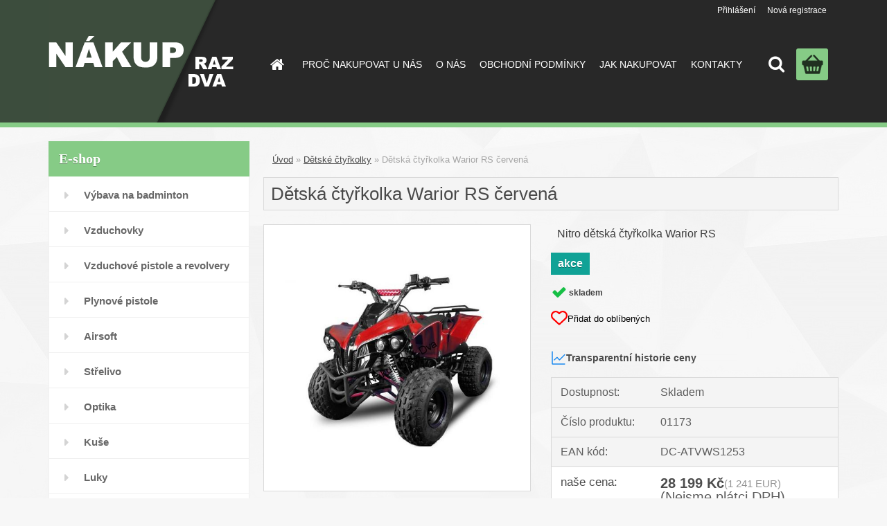

--- FILE ---
content_type: text/html; charset=utf-8
request_url: https://www.google.com/recaptcha/api2/anchor?ar=1&k=6LeBaxclAAAAAGUCrox4_HTbz5Pshbsfb-iigfIW&co=aHR0cHM6Ly93d3cubmFrdXAtcmF6LWR2YS5jejo0NDM.&hl=en&v=PoyoqOPhxBO7pBk68S4YbpHZ&size=normal&anchor-ms=20000&execute-ms=30000&cb=x57tpz6ghz8z
body_size: 49425
content:
<!DOCTYPE HTML><html dir="ltr" lang="en"><head><meta http-equiv="Content-Type" content="text/html; charset=UTF-8">
<meta http-equiv="X-UA-Compatible" content="IE=edge">
<title>reCAPTCHA</title>
<style type="text/css">
/* cyrillic-ext */
@font-face {
  font-family: 'Roboto';
  font-style: normal;
  font-weight: 400;
  font-stretch: 100%;
  src: url(//fonts.gstatic.com/s/roboto/v48/KFO7CnqEu92Fr1ME7kSn66aGLdTylUAMa3GUBHMdazTgWw.woff2) format('woff2');
  unicode-range: U+0460-052F, U+1C80-1C8A, U+20B4, U+2DE0-2DFF, U+A640-A69F, U+FE2E-FE2F;
}
/* cyrillic */
@font-face {
  font-family: 'Roboto';
  font-style: normal;
  font-weight: 400;
  font-stretch: 100%;
  src: url(//fonts.gstatic.com/s/roboto/v48/KFO7CnqEu92Fr1ME7kSn66aGLdTylUAMa3iUBHMdazTgWw.woff2) format('woff2');
  unicode-range: U+0301, U+0400-045F, U+0490-0491, U+04B0-04B1, U+2116;
}
/* greek-ext */
@font-face {
  font-family: 'Roboto';
  font-style: normal;
  font-weight: 400;
  font-stretch: 100%;
  src: url(//fonts.gstatic.com/s/roboto/v48/KFO7CnqEu92Fr1ME7kSn66aGLdTylUAMa3CUBHMdazTgWw.woff2) format('woff2');
  unicode-range: U+1F00-1FFF;
}
/* greek */
@font-face {
  font-family: 'Roboto';
  font-style: normal;
  font-weight: 400;
  font-stretch: 100%;
  src: url(//fonts.gstatic.com/s/roboto/v48/KFO7CnqEu92Fr1ME7kSn66aGLdTylUAMa3-UBHMdazTgWw.woff2) format('woff2');
  unicode-range: U+0370-0377, U+037A-037F, U+0384-038A, U+038C, U+038E-03A1, U+03A3-03FF;
}
/* math */
@font-face {
  font-family: 'Roboto';
  font-style: normal;
  font-weight: 400;
  font-stretch: 100%;
  src: url(//fonts.gstatic.com/s/roboto/v48/KFO7CnqEu92Fr1ME7kSn66aGLdTylUAMawCUBHMdazTgWw.woff2) format('woff2');
  unicode-range: U+0302-0303, U+0305, U+0307-0308, U+0310, U+0312, U+0315, U+031A, U+0326-0327, U+032C, U+032F-0330, U+0332-0333, U+0338, U+033A, U+0346, U+034D, U+0391-03A1, U+03A3-03A9, U+03B1-03C9, U+03D1, U+03D5-03D6, U+03F0-03F1, U+03F4-03F5, U+2016-2017, U+2034-2038, U+203C, U+2040, U+2043, U+2047, U+2050, U+2057, U+205F, U+2070-2071, U+2074-208E, U+2090-209C, U+20D0-20DC, U+20E1, U+20E5-20EF, U+2100-2112, U+2114-2115, U+2117-2121, U+2123-214F, U+2190, U+2192, U+2194-21AE, U+21B0-21E5, U+21F1-21F2, U+21F4-2211, U+2213-2214, U+2216-22FF, U+2308-230B, U+2310, U+2319, U+231C-2321, U+2336-237A, U+237C, U+2395, U+239B-23B7, U+23D0, U+23DC-23E1, U+2474-2475, U+25AF, U+25B3, U+25B7, U+25BD, U+25C1, U+25CA, U+25CC, U+25FB, U+266D-266F, U+27C0-27FF, U+2900-2AFF, U+2B0E-2B11, U+2B30-2B4C, U+2BFE, U+3030, U+FF5B, U+FF5D, U+1D400-1D7FF, U+1EE00-1EEFF;
}
/* symbols */
@font-face {
  font-family: 'Roboto';
  font-style: normal;
  font-weight: 400;
  font-stretch: 100%;
  src: url(//fonts.gstatic.com/s/roboto/v48/KFO7CnqEu92Fr1ME7kSn66aGLdTylUAMaxKUBHMdazTgWw.woff2) format('woff2');
  unicode-range: U+0001-000C, U+000E-001F, U+007F-009F, U+20DD-20E0, U+20E2-20E4, U+2150-218F, U+2190, U+2192, U+2194-2199, U+21AF, U+21E6-21F0, U+21F3, U+2218-2219, U+2299, U+22C4-22C6, U+2300-243F, U+2440-244A, U+2460-24FF, U+25A0-27BF, U+2800-28FF, U+2921-2922, U+2981, U+29BF, U+29EB, U+2B00-2BFF, U+4DC0-4DFF, U+FFF9-FFFB, U+10140-1018E, U+10190-1019C, U+101A0, U+101D0-101FD, U+102E0-102FB, U+10E60-10E7E, U+1D2C0-1D2D3, U+1D2E0-1D37F, U+1F000-1F0FF, U+1F100-1F1AD, U+1F1E6-1F1FF, U+1F30D-1F30F, U+1F315, U+1F31C, U+1F31E, U+1F320-1F32C, U+1F336, U+1F378, U+1F37D, U+1F382, U+1F393-1F39F, U+1F3A7-1F3A8, U+1F3AC-1F3AF, U+1F3C2, U+1F3C4-1F3C6, U+1F3CA-1F3CE, U+1F3D4-1F3E0, U+1F3ED, U+1F3F1-1F3F3, U+1F3F5-1F3F7, U+1F408, U+1F415, U+1F41F, U+1F426, U+1F43F, U+1F441-1F442, U+1F444, U+1F446-1F449, U+1F44C-1F44E, U+1F453, U+1F46A, U+1F47D, U+1F4A3, U+1F4B0, U+1F4B3, U+1F4B9, U+1F4BB, U+1F4BF, U+1F4C8-1F4CB, U+1F4D6, U+1F4DA, U+1F4DF, U+1F4E3-1F4E6, U+1F4EA-1F4ED, U+1F4F7, U+1F4F9-1F4FB, U+1F4FD-1F4FE, U+1F503, U+1F507-1F50B, U+1F50D, U+1F512-1F513, U+1F53E-1F54A, U+1F54F-1F5FA, U+1F610, U+1F650-1F67F, U+1F687, U+1F68D, U+1F691, U+1F694, U+1F698, U+1F6AD, U+1F6B2, U+1F6B9-1F6BA, U+1F6BC, U+1F6C6-1F6CF, U+1F6D3-1F6D7, U+1F6E0-1F6EA, U+1F6F0-1F6F3, U+1F6F7-1F6FC, U+1F700-1F7FF, U+1F800-1F80B, U+1F810-1F847, U+1F850-1F859, U+1F860-1F887, U+1F890-1F8AD, U+1F8B0-1F8BB, U+1F8C0-1F8C1, U+1F900-1F90B, U+1F93B, U+1F946, U+1F984, U+1F996, U+1F9E9, U+1FA00-1FA6F, U+1FA70-1FA7C, U+1FA80-1FA89, U+1FA8F-1FAC6, U+1FACE-1FADC, U+1FADF-1FAE9, U+1FAF0-1FAF8, U+1FB00-1FBFF;
}
/* vietnamese */
@font-face {
  font-family: 'Roboto';
  font-style: normal;
  font-weight: 400;
  font-stretch: 100%;
  src: url(//fonts.gstatic.com/s/roboto/v48/KFO7CnqEu92Fr1ME7kSn66aGLdTylUAMa3OUBHMdazTgWw.woff2) format('woff2');
  unicode-range: U+0102-0103, U+0110-0111, U+0128-0129, U+0168-0169, U+01A0-01A1, U+01AF-01B0, U+0300-0301, U+0303-0304, U+0308-0309, U+0323, U+0329, U+1EA0-1EF9, U+20AB;
}
/* latin-ext */
@font-face {
  font-family: 'Roboto';
  font-style: normal;
  font-weight: 400;
  font-stretch: 100%;
  src: url(//fonts.gstatic.com/s/roboto/v48/KFO7CnqEu92Fr1ME7kSn66aGLdTylUAMa3KUBHMdazTgWw.woff2) format('woff2');
  unicode-range: U+0100-02BA, U+02BD-02C5, U+02C7-02CC, U+02CE-02D7, U+02DD-02FF, U+0304, U+0308, U+0329, U+1D00-1DBF, U+1E00-1E9F, U+1EF2-1EFF, U+2020, U+20A0-20AB, U+20AD-20C0, U+2113, U+2C60-2C7F, U+A720-A7FF;
}
/* latin */
@font-face {
  font-family: 'Roboto';
  font-style: normal;
  font-weight: 400;
  font-stretch: 100%;
  src: url(//fonts.gstatic.com/s/roboto/v48/KFO7CnqEu92Fr1ME7kSn66aGLdTylUAMa3yUBHMdazQ.woff2) format('woff2');
  unicode-range: U+0000-00FF, U+0131, U+0152-0153, U+02BB-02BC, U+02C6, U+02DA, U+02DC, U+0304, U+0308, U+0329, U+2000-206F, U+20AC, U+2122, U+2191, U+2193, U+2212, U+2215, U+FEFF, U+FFFD;
}
/* cyrillic-ext */
@font-face {
  font-family: 'Roboto';
  font-style: normal;
  font-weight: 500;
  font-stretch: 100%;
  src: url(//fonts.gstatic.com/s/roboto/v48/KFO7CnqEu92Fr1ME7kSn66aGLdTylUAMa3GUBHMdazTgWw.woff2) format('woff2');
  unicode-range: U+0460-052F, U+1C80-1C8A, U+20B4, U+2DE0-2DFF, U+A640-A69F, U+FE2E-FE2F;
}
/* cyrillic */
@font-face {
  font-family: 'Roboto';
  font-style: normal;
  font-weight: 500;
  font-stretch: 100%;
  src: url(//fonts.gstatic.com/s/roboto/v48/KFO7CnqEu92Fr1ME7kSn66aGLdTylUAMa3iUBHMdazTgWw.woff2) format('woff2');
  unicode-range: U+0301, U+0400-045F, U+0490-0491, U+04B0-04B1, U+2116;
}
/* greek-ext */
@font-face {
  font-family: 'Roboto';
  font-style: normal;
  font-weight: 500;
  font-stretch: 100%;
  src: url(//fonts.gstatic.com/s/roboto/v48/KFO7CnqEu92Fr1ME7kSn66aGLdTylUAMa3CUBHMdazTgWw.woff2) format('woff2');
  unicode-range: U+1F00-1FFF;
}
/* greek */
@font-face {
  font-family: 'Roboto';
  font-style: normal;
  font-weight: 500;
  font-stretch: 100%;
  src: url(//fonts.gstatic.com/s/roboto/v48/KFO7CnqEu92Fr1ME7kSn66aGLdTylUAMa3-UBHMdazTgWw.woff2) format('woff2');
  unicode-range: U+0370-0377, U+037A-037F, U+0384-038A, U+038C, U+038E-03A1, U+03A3-03FF;
}
/* math */
@font-face {
  font-family: 'Roboto';
  font-style: normal;
  font-weight: 500;
  font-stretch: 100%;
  src: url(//fonts.gstatic.com/s/roboto/v48/KFO7CnqEu92Fr1ME7kSn66aGLdTylUAMawCUBHMdazTgWw.woff2) format('woff2');
  unicode-range: U+0302-0303, U+0305, U+0307-0308, U+0310, U+0312, U+0315, U+031A, U+0326-0327, U+032C, U+032F-0330, U+0332-0333, U+0338, U+033A, U+0346, U+034D, U+0391-03A1, U+03A3-03A9, U+03B1-03C9, U+03D1, U+03D5-03D6, U+03F0-03F1, U+03F4-03F5, U+2016-2017, U+2034-2038, U+203C, U+2040, U+2043, U+2047, U+2050, U+2057, U+205F, U+2070-2071, U+2074-208E, U+2090-209C, U+20D0-20DC, U+20E1, U+20E5-20EF, U+2100-2112, U+2114-2115, U+2117-2121, U+2123-214F, U+2190, U+2192, U+2194-21AE, U+21B0-21E5, U+21F1-21F2, U+21F4-2211, U+2213-2214, U+2216-22FF, U+2308-230B, U+2310, U+2319, U+231C-2321, U+2336-237A, U+237C, U+2395, U+239B-23B7, U+23D0, U+23DC-23E1, U+2474-2475, U+25AF, U+25B3, U+25B7, U+25BD, U+25C1, U+25CA, U+25CC, U+25FB, U+266D-266F, U+27C0-27FF, U+2900-2AFF, U+2B0E-2B11, U+2B30-2B4C, U+2BFE, U+3030, U+FF5B, U+FF5D, U+1D400-1D7FF, U+1EE00-1EEFF;
}
/* symbols */
@font-face {
  font-family: 'Roboto';
  font-style: normal;
  font-weight: 500;
  font-stretch: 100%;
  src: url(//fonts.gstatic.com/s/roboto/v48/KFO7CnqEu92Fr1ME7kSn66aGLdTylUAMaxKUBHMdazTgWw.woff2) format('woff2');
  unicode-range: U+0001-000C, U+000E-001F, U+007F-009F, U+20DD-20E0, U+20E2-20E4, U+2150-218F, U+2190, U+2192, U+2194-2199, U+21AF, U+21E6-21F0, U+21F3, U+2218-2219, U+2299, U+22C4-22C6, U+2300-243F, U+2440-244A, U+2460-24FF, U+25A0-27BF, U+2800-28FF, U+2921-2922, U+2981, U+29BF, U+29EB, U+2B00-2BFF, U+4DC0-4DFF, U+FFF9-FFFB, U+10140-1018E, U+10190-1019C, U+101A0, U+101D0-101FD, U+102E0-102FB, U+10E60-10E7E, U+1D2C0-1D2D3, U+1D2E0-1D37F, U+1F000-1F0FF, U+1F100-1F1AD, U+1F1E6-1F1FF, U+1F30D-1F30F, U+1F315, U+1F31C, U+1F31E, U+1F320-1F32C, U+1F336, U+1F378, U+1F37D, U+1F382, U+1F393-1F39F, U+1F3A7-1F3A8, U+1F3AC-1F3AF, U+1F3C2, U+1F3C4-1F3C6, U+1F3CA-1F3CE, U+1F3D4-1F3E0, U+1F3ED, U+1F3F1-1F3F3, U+1F3F5-1F3F7, U+1F408, U+1F415, U+1F41F, U+1F426, U+1F43F, U+1F441-1F442, U+1F444, U+1F446-1F449, U+1F44C-1F44E, U+1F453, U+1F46A, U+1F47D, U+1F4A3, U+1F4B0, U+1F4B3, U+1F4B9, U+1F4BB, U+1F4BF, U+1F4C8-1F4CB, U+1F4D6, U+1F4DA, U+1F4DF, U+1F4E3-1F4E6, U+1F4EA-1F4ED, U+1F4F7, U+1F4F9-1F4FB, U+1F4FD-1F4FE, U+1F503, U+1F507-1F50B, U+1F50D, U+1F512-1F513, U+1F53E-1F54A, U+1F54F-1F5FA, U+1F610, U+1F650-1F67F, U+1F687, U+1F68D, U+1F691, U+1F694, U+1F698, U+1F6AD, U+1F6B2, U+1F6B9-1F6BA, U+1F6BC, U+1F6C6-1F6CF, U+1F6D3-1F6D7, U+1F6E0-1F6EA, U+1F6F0-1F6F3, U+1F6F7-1F6FC, U+1F700-1F7FF, U+1F800-1F80B, U+1F810-1F847, U+1F850-1F859, U+1F860-1F887, U+1F890-1F8AD, U+1F8B0-1F8BB, U+1F8C0-1F8C1, U+1F900-1F90B, U+1F93B, U+1F946, U+1F984, U+1F996, U+1F9E9, U+1FA00-1FA6F, U+1FA70-1FA7C, U+1FA80-1FA89, U+1FA8F-1FAC6, U+1FACE-1FADC, U+1FADF-1FAE9, U+1FAF0-1FAF8, U+1FB00-1FBFF;
}
/* vietnamese */
@font-face {
  font-family: 'Roboto';
  font-style: normal;
  font-weight: 500;
  font-stretch: 100%;
  src: url(//fonts.gstatic.com/s/roboto/v48/KFO7CnqEu92Fr1ME7kSn66aGLdTylUAMa3OUBHMdazTgWw.woff2) format('woff2');
  unicode-range: U+0102-0103, U+0110-0111, U+0128-0129, U+0168-0169, U+01A0-01A1, U+01AF-01B0, U+0300-0301, U+0303-0304, U+0308-0309, U+0323, U+0329, U+1EA0-1EF9, U+20AB;
}
/* latin-ext */
@font-face {
  font-family: 'Roboto';
  font-style: normal;
  font-weight: 500;
  font-stretch: 100%;
  src: url(//fonts.gstatic.com/s/roboto/v48/KFO7CnqEu92Fr1ME7kSn66aGLdTylUAMa3KUBHMdazTgWw.woff2) format('woff2');
  unicode-range: U+0100-02BA, U+02BD-02C5, U+02C7-02CC, U+02CE-02D7, U+02DD-02FF, U+0304, U+0308, U+0329, U+1D00-1DBF, U+1E00-1E9F, U+1EF2-1EFF, U+2020, U+20A0-20AB, U+20AD-20C0, U+2113, U+2C60-2C7F, U+A720-A7FF;
}
/* latin */
@font-face {
  font-family: 'Roboto';
  font-style: normal;
  font-weight: 500;
  font-stretch: 100%;
  src: url(//fonts.gstatic.com/s/roboto/v48/KFO7CnqEu92Fr1ME7kSn66aGLdTylUAMa3yUBHMdazQ.woff2) format('woff2');
  unicode-range: U+0000-00FF, U+0131, U+0152-0153, U+02BB-02BC, U+02C6, U+02DA, U+02DC, U+0304, U+0308, U+0329, U+2000-206F, U+20AC, U+2122, U+2191, U+2193, U+2212, U+2215, U+FEFF, U+FFFD;
}
/* cyrillic-ext */
@font-face {
  font-family: 'Roboto';
  font-style: normal;
  font-weight: 900;
  font-stretch: 100%;
  src: url(//fonts.gstatic.com/s/roboto/v48/KFO7CnqEu92Fr1ME7kSn66aGLdTylUAMa3GUBHMdazTgWw.woff2) format('woff2');
  unicode-range: U+0460-052F, U+1C80-1C8A, U+20B4, U+2DE0-2DFF, U+A640-A69F, U+FE2E-FE2F;
}
/* cyrillic */
@font-face {
  font-family: 'Roboto';
  font-style: normal;
  font-weight: 900;
  font-stretch: 100%;
  src: url(//fonts.gstatic.com/s/roboto/v48/KFO7CnqEu92Fr1ME7kSn66aGLdTylUAMa3iUBHMdazTgWw.woff2) format('woff2');
  unicode-range: U+0301, U+0400-045F, U+0490-0491, U+04B0-04B1, U+2116;
}
/* greek-ext */
@font-face {
  font-family: 'Roboto';
  font-style: normal;
  font-weight: 900;
  font-stretch: 100%;
  src: url(//fonts.gstatic.com/s/roboto/v48/KFO7CnqEu92Fr1ME7kSn66aGLdTylUAMa3CUBHMdazTgWw.woff2) format('woff2');
  unicode-range: U+1F00-1FFF;
}
/* greek */
@font-face {
  font-family: 'Roboto';
  font-style: normal;
  font-weight: 900;
  font-stretch: 100%;
  src: url(//fonts.gstatic.com/s/roboto/v48/KFO7CnqEu92Fr1ME7kSn66aGLdTylUAMa3-UBHMdazTgWw.woff2) format('woff2');
  unicode-range: U+0370-0377, U+037A-037F, U+0384-038A, U+038C, U+038E-03A1, U+03A3-03FF;
}
/* math */
@font-face {
  font-family: 'Roboto';
  font-style: normal;
  font-weight: 900;
  font-stretch: 100%;
  src: url(//fonts.gstatic.com/s/roboto/v48/KFO7CnqEu92Fr1ME7kSn66aGLdTylUAMawCUBHMdazTgWw.woff2) format('woff2');
  unicode-range: U+0302-0303, U+0305, U+0307-0308, U+0310, U+0312, U+0315, U+031A, U+0326-0327, U+032C, U+032F-0330, U+0332-0333, U+0338, U+033A, U+0346, U+034D, U+0391-03A1, U+03A3-03A9, U+03B1-03C9, U+03D1, U+03D5-03D6, U+03F0-03F1, U+03F4-03F5, U+2016-2017, U+2034-2038, U+203C, U+2040, U+2043, U+2047, U+2050, U+2057, U+205F, U+2070-2071, U+2074-208E, U+2090-209C, U+20D0-20DC, U+20E1, U+20E5-20EF, U+2100-2112, U+2114-2115, U+2117-2121, U+2123-214F, U+2190, U+2192, U+2194-21AE, U+21B0-21E5, U+21F1-21F2, U+21F4-2211, U+2213-2214, U+2216-22FF, U+2308-230B, U+2310, U+2319, U+231C-2321, U+2336-237A, U+237C, U+2395, U+239B-23B7, U+23D0, U+23DC-23E1, U+2474-2475, U+25AF, U+25B3, U+25B7, U+25BD, U+25C1, U+25CA, U+25CC, U+25FB, U+266D-266F, U+27C0-27FF, U+2900-2AFF, U+2B0E-2B11, U+2B30-2B4C, U+2BFE, U+3030, U+FF5B, U+FF5D, U+1D400-1D7FF, U+1EE00-1EEFF;
}
/* symbols */
@font-face {
  font-family: 'Roboto';
  font-style: normal;
  font-weight: 900;
  font-stretch: 100%;
  src: url(//fonts.gstatic.com/s/roboto/v48/KFO7CnqEu92Fr1ME7kSn66aGLdTylUAMaxKUBHMdazTgWw.woff2) format('woff2');
  unicode-range: U+0001-000C, U+000E-001F, U+007F-009F, U+20DD-20E0, U+20E2-20E4, U+2150-218F, U+2190, U+2192, U+2194-2199, U+21AF, U+21E6-21F0, U+21F3, U+2218-2219, U+2299, U+22C4-22C6, U+2300-243F, U+2440-244A, U+2460-24FF, U+25A0-27BF, U+2800-28FF, U+2921-2922, U+2981, U+29BF, U+29EB, U+2B00-2BFF, U+4DC0-4DFF, U+FFF9-FFFB, U+10140-1018E, U+10190-1019C, U+101A0, U+101D0-101FD, U+102E0-102FB, U+10E60-10E7E, U+1D2C0-1D2D3, U+1D2E0-1D37F, U+1F000-1F0FF, U+1F100-1F1AD, U+1F1E6-1F1FF, U+1F30D-1F30F, U+1F315, U+1F31C, U+1F31E, U+1F320-1F32C, U+1F336, U+1F378, U+1F37D, U+1F382, U+1F393-1F39F, U+1F3A7-1F3A8, U+1F3AC-1F3AF, U+1F3C2, U+1F3C4-1F3C6, U+1F3CA-1F3CE, U+1F3D4-1F3E0, U+1F3ED, U+1F3F1-1F3F3, U+1F3F5-1F3F7, U+1F408, U+1F415, U+1F41F, U+1F426, U+1F43F, U+1F441-1F442, U+1F444, U+1F446-1F449, U+1F44C-1F44E, U+1F453, U+1F46A, U+1F47D, U+1F4A3, U+1F4B0, U+1F4B3, U+1F4B9, U+1F4BB, U+1F4BF, U+1F4C8-1F4CB, U+1F4D6, U+1F4DA, U+1F4DF, U+1F4E3-1F4E6, U+1F4EA-1F4ED, U+1F4F7, U+1F4F9-1F4FB, U+1F4FD-1F4FE, U+1F503, U+1F507-1F50B, U+1F50D, U+1F512-1F513, U+1F53E-1F54A, U+1F54F-1F5FA, U+1F610, U+1F650-1F67F, U+1F687, U+1F68D, U+1F691, U+1F694, U+1F698, U+1F6AD, U+1F6B2, U+1F6B9-1F6BA, U+1F6BC, U+1F6C6-1F6CF, U+1F6D3-1F6D7, U+1F6E0-1F6EA, U+1F6F0-1F6F3, U+1F6F7-1F6FC, U+1F700-1F7FF, U+1F800-1F80B, U+1F810-1F847, U+1F850-1F859, U+1F860-1F887, U+1F890-1F8AD, U+1F8B0-1F8BB, U+1F8C0-1F8C1, U+1F900-1F90B, U+1F93B, U+1F946, U+1F984, U+1F996, U+1F9E9, U+1FA00-1FA6F, U+1FA70-1FA7C, U+1FA80-1FA89, U+1FA8F-1FAC6, U+1FACE-1FADC, U+1FADF-1FAE9, U+1FAF0-1FAF8, U+1FB00-1FBFF;
}
/* vietnamese */
@font-face {
  font-family: 'Roboto';
  font-style: normal;
  font-weight: 900;
  font-stretch: 100%;
  src: url(//fonts.gstatic.com/s/roboto/v48/KFO7CnqEu92Fr1ME7kSn66aGLdTylUAMa3OUBHMdazTgWw.woff2) format('woff2');
  unicode-range: U+0102-0103, U+0110-0111, U+0128-0129, U+0168-0169, U+01A0-01A1, U+01AF-01B0, U+0300-0301, U+0303-0304, U+0308-0309, U+0323, U+0329, U+1EA0-1EF9, U+20AB;
}
/* latin-ext */
@font-face {
  font-family: 'Roboto';
  font-style: normal;
  font-weight: 900;
  font-stretch: 100%;
  src: url(//fonts.gstatic.com/s/roboto/v48/KFO7CnqEu92Fr1ME7kSn66aGLdTylUAMa3KUBHMdazTgWw.woff2) format('woff2');
  unicode-range: U+0100-02BA, U+02BD-02C5, U+02C7-02CC, U+02CE-02D7, U+02DD-02FF, U+0304, U+0308, U+0329, U+1D00-1DBF, U+1E00-1E9F, U+1EF2-1EFF, U+2020, U+20A0-20AB, U+20AD-20C0, U+2113, U+2C60-2C7F, U+A720-A7FF;
}
/* latin */
@font-face {
  font-family: 'Roboto';
  font-style: normal;
  font-weight: 900;
  font-stretch: 100%;
  src: url(//fonts.gstatic.com/s/roboto/v48/KFO7CnqEu92Fr1ME7kSn66aGLdTylUAMa3yUBHMdazQ.woff2) format('woff2');
  unicode-range: U+0000-00FF, U+0131, U+0152-0153, U+02BB-02BC, U+02C6, U+02DA, U+02DC, U+0304, U+0308, U+0329, U+2000-206F, U+20AC, U+2122, U+2191, U+2193, U+2212, U+2215, U+FEFF, U+FFFD;
}

</style>
<link rel="stylesheet" type="text/css" href="https://www.gstatic.com/recaptcha/releases/PoyoqOPhxBO7pBk68S4YbpHZ/styles__ltr.css">
<script nonce="zJ406V6J5WnhdbySgXngNA" type="text/javascript">window['__recaptcha_api'] = 'https://www.google.com/recaptcha/api2/';</script>
<script type="text/javascript" src="https://www.gstatic.com/recaptcha/releases/PoyoqOPhxBO7pBk68S4YbpHZ/recaptcha__en.js" nonce="zJ406V6J5WnhdbySgXngNA">
      
    </script></head>
<body><div id="rc-anchor-alert" class="rc-anchor-alert"></div>
<input type="hidden" id="recaptcha-token" value="[base64]">
<script type="text/javascript" nonce="zJ406V6J5WnhdbySgXngNA">
      recaptcha.anchor.Main.init("[\x22ainput\x22,[\x22bgdata\x22,\x22\x22,\[base64]/[base64]/[base64]/[base64]/[base64]/[base64]/KGcoTywyNTMsTy5PKSxVRyhPLEMpKTpnKE8sMjUzLEMpLE8pKSxsKSksTykpfSxieT1mdW5jdGlvbihDLE8sdSxsKXtmb3IobD0odT1SKEMpLDApO08+MDtPLS0pbD1sPDw4fFooQyk7ZyhDLHUsbCl9LFVHPWZ1bmN0aW9uKEMsTyl7Qy5pLmxlbmd0aD4xMDQ/[base64]/[base64]/[base64]/[base64]/[base64]/[base64]/[base64]\\u003d\x22,\[base64]\\u003d\\u003d\x22,\x22wpPCkcODw59iKDJjwojDv8KEeQRLeWHDrcOcwo7DgzZvLcK/wpPDt8O4wrjCocKuLwjDikzDrsOTNcOiw7hsTUs6YSTDpVpxwo/Dv2pwQcOXwozCicOcajsRwpMmwp/DtSjDjHcJwqkXXsOIEzthw4DDrWTCjRNmbXjCkxl/[base64]/CkF/[base64]/[base64]/[base64]/CqDwSwrcEGsO1wqPCoMKHw6/Dpx/Dpn87DcO5OQRyw7/Dm8KHM8Opw65Pw5BRwoTDrH7DhsOxJcO/EkhSwqcdw7M/f0cqwqxTw5PCtCIZw75yR8OKwrPDo8OZwrV1UcOFdy9nwrkHYcOIw4PDpQrDnWIgMhpfwrUNwp7Dn8KJw6TDhcK0w7jDscKjdMOxwozCr1AzEMOKecOlwo9Ew77DlMO+VH7Dh8OEGjLCnMOLeMO1Vgt/[base64]/Dv8Oww5FzwrR9MgBlE8OhAXLDgSXCmcKfUMOoLsK8w6XDm8O7JsOKw5JaNsOVFEXDshA1w4wEWcOnWcKIREkCwro3OMKxGTTDjcKKHh/DnsKmFsOgVG7CmVR+ARTCgBrCpGNFL8OgZlRYwoDDsy3Cj8K4wrYkw4c+wpfDusO0wptHYjPDuMOUwovDg3HClcKmc8KHw5bDkEzClErDv8Otw5HDlRp/B8OiAAXCohfDlsOYw4fCmzoSdg7CqGfDqcOrKsKVw7rCuArCsXHCviRqw5XCjcKef0DCoxUQTR3DosOnfsKWJFzDiwTDvsKHdcK/HsO3w7LDvnc5w6TDkMKbKS8Cw6bDtCTDqEt6wo1xwoDDkkNSESDCiDjCuAIcF1DDvifDt3jCmgPDsQ0lOQhpPmzDry0+CFwAw7Vge8OncXM/bWjDn2VTwpF7U8OadcOSYlpfQcO7wrbCt05gUsKXesOoQ8Onw48Cw453w5vCk34pwrlrwqHDrQnCmsOgMH7CtTMVw7LCjsO/w7dhw4xXw4JIOsK+wp1tw7jDqUrDsWoVSjNXw6nCqMKKaMOQYsO5dcO+w5PCgUnChk3Cq8KSelguUHnDqWdKGsKVXQByD8KvB8KMQW8/MiAoaMKhw5kIw49Sw6XDq8KPEsOswrElw67Dr2F6w71tccKywowqTVkfw70TV8Osw7B1LMKpwpDDlcOzw5Eqwo0Lw5RUcWg+NsO/wpYUNsKowqTDi8Kvw510JsKqJxQMwowlYcK6w7bDqnMOwp/Dtj47woAAwrnDrcO0wqLCnsKJw77Dg3NtwqrCrBoJKj3CvsKMw5UWKm9MDFHCswnCmnxfwoknwqHDnUEyw4TDsz/[base64]/BsKhecKHwqgDBjRFIgjCjcKUCsO3GcK2McKEwqvDmQbCriHDkUxyNVF+PMOsWW/CjybDiF7Ds8OEJcO6EMKowqFNC17DosKmw4DDjMKoPsKdwoZ6w4nCgEbCnCYHci94wojDj8KGw6vCgMKFw7EawoZXTsKRMnvDpMOqw4k0wrfCiTbCh1wZw6DDn3JdXcK+w7zCpH1mwrEqFsKnw79WDi1YPDdNfsO+TSAwSsOZwrsNQl8/w4ZIwo7CoMK+RMOYw6XDhTrCgcK3PMKgwqUVScKBw6JAwpkDUcOJZsOVZWXCuyzDumHCncKZSMOpwqhUVMKkw7EUCcK+OcOgHSTDkMOhLD/CgxzDgsKfQjDCvSBowrJawoLCn8OxBifDvcOGw6dww6XCk13DkDrCp8KGBBAwacKnMcKowo/DrMKnZMOGTBdSBCUywqzCgmzCg8OHwrjCtMOxC8KmKxPDkTdxwr/Cp8Ovwq/DgMKyPRDChFUZwonCq8K/w4VTY3vCvBMyw6BWwr/DtzpLJMObTj/[base64]/DuDLCiXHCjcKaw4pSwr7CjUPDm8ODw5cQcsKQW2nChMKww55Ef8KbO8KnwrAaw68nAcKdwqNBw6QqDDvChTwewod0ZjXCmwlqOwXCi0jCnUsswq4Ew43DrlxBWcOSXcK+FzzCu8OqwqTDnGV+wovDtsObA8OydMKsU3MvwoHDu8KLMsK/w6kFwqcQwr7DsDbCoU8jelgyUMOIw4ASLsOwwqzCisKCw4sXRTRrwpDDuBnDl8OmQFxUAE3CoBbDrDs/bXxdw7rDkUd1UsKmesK5ACHCrcONwqnDqR/DkMKZLgzDrMO/wqUgw5YBPQZTU3fDucO2G8KCRmdIG8Ocw6RLw43CoiLDh3k6wpDCo8OXH8OJFljClC9vw5NhwrLDm8KsUUTCpHBiBMOCwovDhcObQMO7w6vCjX/DljoTf8KLQSFeGcK6LsK6wpwrw4IywpHCssK6w73ChlwEw4TCunRFUsOewogTIcKAOWQDQcOkw57DpMKuw7nCqH/CuMKew5fDvVLDj0PDtznDs8K7P0fDh2/CjDfDnDZNwpFswqNGwrrDqj0pw7bCgVEMw73DnT/DkFDCpALCp8OBw4o5wrvDn8KzM0/CkDDCm0RCLnXCu8OGwrLCksOuRsKyw7Y3wr3DlDAww5fCh3hCP8K5w7nCgcK4OMKywpwtwqjDqcK7X8KIwrPCpRLCnsORMSUeCg54wp7CqxzDkcKzwr91wp/Ct8KbwrjCtcKUw4AxGR0/wpZVwrt9HCRQQMKvCGfCkw1OV8OcwqcRw6lVwoDCsQHCscK4HQHDn8KQwp1hw6guDMOUwqPConRdEsKQwopjRHzCkiRdw63Dm2TDosKrCcOUCsKpP8Oqw7Uhwo/CncOKJcOMwq3CqcOPclVnwpwewo/[base64]/Dix8mwrB2SMO/w5bDmMOdw5LCkAJBTyAVKTpdMTdPw47CmH0BJcKSw7czw5jDnDFFUcOlKcKUbMKYwq7Dk8OeWm9qYQbDmDgaN8OVWFzCiTg6w6zDqMOYTMKVw7zDqGPCoMKcwoF3woRXZcKMw57Dk8Olw6J0w7fDosKDwoHDvgfCnB7ClnTCjcK5w73DkD/Cq8OEwp7DisOPGBkow5QgwqZJMcOQcynDiMKuZQ7DlcOHNirCvzXDoMKZKsOPSn4pwrjCmkppw7Ytwpk0wojCszDDsMK1DcKHw6khRBo7McOJfcKHC0bCjnRlw4MUZHtHw5TClcKmeFTCsHDDpMKtXkLDksOLRC1GJsKaw5XCojp4w5bDnMKdw5/Ct0oweMOoeRsgVxsLw5Y/aX57cMKow6dmbXJtfHrChsK6w4/[base64]/CmcOiVMOQwoYZCcKcwpEyOhXClmnDvsKiw49KfMKWwrQtK1ACw7kBFMKFE8Orw6oMRsK1MjRTwrzCicKDwpxWw4/[base64]/BcKqw5kedsOyCjgVNBZWNBTCqk5jIMKyPcOEwrYBBmYSwr8ewqHCv2V0LcOMVcKiYmzDnQFxIcOUwpHCuMOxbMOKw5Rlwr/DnAkJf3c/C8OIE1HCo8Opw6pZZMOlwr03V1o9w43CpsOhw7jDssKII8KKw4MpSsKVwqPDgw3CkMKOCMKuw70sw6nDjisdaATCqcKDEm5POMOVDhFQHzbDjg/[base64]/w6obbMKNw68BOSLDksOzBMO6wosTw5gTw4XDssK3aQlALkbDsGUewp7Dvykvw7LDncOZH8K+BhrCqMOKR1/DqjURcV7Cl8KQw7YqbcOUwoURw4FAwrF1w4TDrMK+fsOIwpsgw6MmbsOlIsKOw4bDjMKrXmhQwovCoV8xLVR3V8KgTjR7wqHDgF/CngY+b8KNZ8KdaxHCkVfDu8Ozw4/DhsOLw7M9PnfDixlewrhlUTcpAMKNeGNLF0/CsDZgW2FlSnJBUlIIEy3DtQApYcKrw7x2w7rCpsOXLMOaw6U7w4RYcGTCssOlwoBkOVPCpRZHwrHDqsKdL8OSwo4kKMKLw4rDjcO8w5PCghvClsKYwpt2UAvCn8KOLsKeXMKRcAtWZSRNHj/Cr8Kfw6/[base64]/[base64]/Cj8KJwo54wod/w4DDp8K0GMKQYwbDr8OFw6p/MsOABXloPsK0GT40AxNiKMKZcWLCoxDChzREKVnCoUYPwqtewqAnwonCusK3wqPDvMKieMKLbXTDqU/CrwQAesOHYcKDanIIw4LDtQRgUcKqwo9Pwrwgwq5pwpAewqTDpcO7UcOySMKjQ2ddwoRrw59zw5jDmHoCBX7CqW9nJRFJw7s7aU8TwolnYl7Dm8KrKCk4Omc2w7bCux1TXcKkw40qw4fCrMO+MVJqwovDuGdow6cSQVPClmI3KMONw7hqw6PCrsOiCMO/DwHDt3FWwpvCmcKpS2Nxw63CiUAJw6fCjnbDocKPw5EfAcOSwqt8bsKxKj3Ds25IwrVlw5MtwoPCtAfDg8K1CXXDiw3DhgfDuBnCqWhhwpE8cn3Cp1nChlo5KcKNw4vDi8KCAzPDlUp7w6PDkMOmwrUAKHLDr8KzGcKlCsOXwoZ8MB7CscKtRDjDhsKAAklvVcOxw7/CohnCvcK1w7/ConjCtiIIw7PDssK0UMOHw6XChsOwwqrCo1nDrVENEcOsSnzCrEzCimUPIcKJJTYAw7toHzRIAMKFwojCusOkIcK1w4jDu2cawrc5wr3CrRTDr8OqwpViwq/Di0/[base64]/Q8K1w5RKNMO5EsKDAR5hw7DDicKnwq0dB2TCg0zDvMK3CGJaTMKfPyPCrUPCv1xwFR80w4HCqMK4wrXDg0XDtMOnwqI0IcKjw4nCj1/[base64]/CgMOQdlZqKcK7w5sGXFkZw40Rw7HDikVwKMKOwop9woRrbMOrSsOVwqXDksKgbSHCtz3ChHPDmsOjK8Kbwp8dCwXCrxvDvcO0wpjCr8K/w6HCsG3Ct8OPwoPDicO+wqfCtMOmQcKOf1E+EzPCs8Otwp/DshgSZxNEO8O0IwMjw6vDmSbDusOtwqvDrcKjw57DsR3DryMqw7nCgzbDh0Y/w4TCgcKHUcK7w7fDu8OIw607wqV8wozClWoGw6sMw5Z3VcKywqTDp8OMGcKxwrbCpwfCo8K9wrnCrcKdVFTChsOtw4cYw5hlwrUJw6Ibw5jDjQnCg8Kiw6TDqsKmw6bDtcKdw7J1wonDrDvDilJAwozDpwXDn8OKCCNpUC/DkFPCoG4uCmhfw6TCtcKLwoXDlsKDM8ONLD0sw5ZVw7diw5TDg8Ktw7NSRsO9TFgnLsKgw6oxw4h8UzsywqwrcMOlwoMewq7DqMOxw5wfwr/[base64]/CksOnwqvCu8OvLUbDiMK8wrBCwpx5wqZOwoU7R8K1NcOuw7Q7w6QwGwXCr0/[base64]/DkhrDtkMRwrVVwqw8w6ldwpbCrCrChg3DvlNEw787wrsSw7XDo8OPw7HCvMO/HQvDnsOwRWlfw6BIw4dIwo9Xw5g6NW9ow6PDp8Onw5jCucKawrRYcnZSwo9gfVbDocOnwqHCscKxw7wGw4tJIFhWVC5yZQJQw45Wwo/CtsKswo/CjiTDv8Kaw4HDlVxNw41Aw6NQw4nCiw7CnMKvw4LCmcKzw5LDuzlmfsKCT8OGw4dtZ8OkwpnCkcOyZcOqcMKsw7nCmkN8w6JUw6TDmMKYMMOeF2LCh8OqwpJOwqzDu8O/[base64]/wpk2TW3Dgxx+Q1PCscKuwqEDwpAkLsOiL8KLw5TCr8KfBl/ChcOVVsO+Rm08K8OJZQh9BcO6w4Yxw4HDojrDugLDoyNpNEMoRcKLwq7DjMK7Y1bDi8KsPcO5OsOxwqTDn0gobh1Bwp/DnsKCwqJMw7bDsEnCjxLDonVAwqnCqU/[base64]/ClcKDwpJZwqYKPsO9wotXw4HCmMOww5VywrDDrMKTw73DqHXDnA80wqfDiCjDrR4WTXxDIWsZwrE/QcK+wpFxw6FPwrzDixDDj1dpHyVCw5/[base64]/AsOOwrvCmcO5wpgpw5EOwp0qwpZZw79+B8KnW8KtJ8OvQsKvw5I1HMOQDsOVwr7DhHbCksOQPXfCrsOuwoU9wohlZ2V5fwzDpkpjwoLCi8OMVhkNwoHCnwvDniEPfsKpZVlpSCIdKcKEc1Z6EsOwAsO4ZmnDr8OdNH/Du8KXwr5IelfCl8KswrDDk2XDq3nDtlh1w6XCrMKGB8OofMKoWG3Dq8OtYMOlw7LCogXDujobwo/CoMOPw5rCmnbDgTbDmcOEDMKbGkxeCsKfw5PDusKYwrAfw73Di8KhU8O8w7ZtwqIYUCDDk8KOwogxVyZqwpxfPB/[base64]/w5bCjMKXBcOBXsOaYMKXwo/[base64]/b8O8aR/Ch2DCim/CugTCuAvCswRrbsOfb8O+w4EtKRYyPMKRwrDCkzpxAMKDwqF0WsOoEsOawo0PwoAgwqQ2w7bDqU7ClcOYWcKKNMOYECXDuMKJwrVLRkLDsWlCw69Ww4zCrE8YwrEiZ3QdZnnDjRQrM8KML8KNw5V6VcO9w47CkMOdwpx3MxTDusKQw7/[base64]/DvcKHPjcaUsOkNHtOf8ODeTXDtMKTw5/CrXZOMzdaw77Cg8OLw6xKwqvDuHjChARGw7TCiydAwqgIZicJMkDCgcKbw4HCqsKWw5YgB3bCqw54wqxCA8KgVsK9wpTCsAoAciDCjX/Dt3ZKw6Ayw6fDlSp5b1V+O8KXw7Rnw49gwrcRw7rDvxzCsAvCgcKkwqbDlgsNc8KTwpDDshwid8Otw73DrsKNw63CslvCpGV2fcOJLMO0EMKlw5nCjMKCKiN6woHDkcO6VjpwLsObPTjCkFsIwp8BVFB3bcOSZlnDrkTCkcOrO8KBUQ7CkwITcMKWWsOfwo/CgANOIsOEwpTCrsO5w4rDqhwEw5lcdcKLw5Y3Dk/DhT9rQ3Jpw4ggwqA7QcKJLxdFMMOpVUTCknQdWsKAw7V0w7vCsMOmasKhw4bDpcKRwrEQIDPCj8K8wq/[base64]/wrXCjsKCTB5EXsOsNcOhw4XDi0Rlw7cdw6jDrGfDhmk2X8K1w7JiwockAUjDscOnXlvDo3lRZcKzI33DqkzChHrDmi59O8KYMMKsw7TDpMKfw6PDi8KGfcKowrXCunjDl1nDqSpGwrx6w4ZVwrB4BcKkw77DnsOTI8KzwqLCiAzDgMKrNMOnworCvsO/w7zCgMKbw4x4wrsGw6ZjYwTCnSTDmlkXc8OWT8KMacKGwrrDnABEwq1keCfDkhw7w5A2NijDvsKxwqjCvsKWwr/DnS1nwrrCt8O1XsKTw4pCw7RsEsKbw64sIsKhwo7Dj2LCv8Ksw6fCpFY8BcKBwqVhYgbDksK1UXLDjMOrAENUcDjDkH7CsUpzwqQEdsKMYMOAw73CpMK/D1PDscOmwo3DnMOjw4B/wqIGSsKbw4nCkcKdw5zChWjCg8KGeCBXYy7DhcOnw6B/[base64]/QxrCsm/CpklTwowkJcK2aMOcwoROcWQeSsOBwpl/[base64]/DpxZ/wprCtcOkKcORcsKTNz3DvlbCu8OLL8O/wr5cw5XCscKZwqDDuzc9MsKIIGrCnmjCs3LCmUzDjmgjwrU3BMK2w57DqcKBwqBURGzCoHVob0DDh8OKIMKcdB9Bw4kHY8O1KMOLwpjCjMKqDgHCn8O7wpLDkgk8wrfCn8O+AcOEQ8OCBDXCrcOzdcOVVAsaw4ADwrTClMOzecOBJcOjwrDCoT3CjXQEw7/DuTnDtDk4wqnCpxVQw79nXm8/w6UZw6l9A1vDlzXCocK6w4rCkDXCtcKoH8O1HwhNK8KOM8O8wojDqnHCicOvZcKwLxzDgMOmwrnDo8KmBC/DlcO6JsKAwoRZwrTDmcOQwoTCvcOkUSvDklnCisO1w4Exw4LDrcK0HApWF1lgw6rCumJvdCXCmkY0wo3CsMKbwqgfT8O2w5B7w4pdwodEai/Ck8KZwoZ0dsKNwrwtQ8KXwq9gwojDlx9nJsObwqDCicOTw7xfwrHDoQDDl3gDDz05XG7DpcKkw5Ngak0fwqrDscKZw7PCu1jCh8O4VWYxwq/Dv1ASG8K+wpHDqMOAecOWDMOaworDm2lDO1nDqQHDi8Oxwr7DjlfCvMKeIR/CksKjwo0sVVjDjlrDlz/CpzDCqSR3w43DqUwGdSk4FcOsWD0OewvCmsKKZ1YyXMONOMK7wr4Ow45hT8KJSkg2wrXCkcK8KQzDm8K3NsKWw4J/wr0+UHxZwoTClhDDoBdIw61fw44TBsOxwr9kRTXDmsK7OEkvwoPDpsOYw6PDlsOhw7fDv0XChk/[base64]/[base64]/Dlh0JLcOTwrxsw53CncO+wp/Cnko1NsOKWMONclRfFcOHw643wpzCqR12wpIQwo5JwrLCnAZbCUxqTMKvwrzCqD/DoMKbw43CmT/[base64]/[base64]/Ci8OYwpBbw74PworCkxwjZQbDi8OyW8OuwqTDssK/FMKhdcO1MxvDisKpw4bCpi9WwrbDscKbFcOMw7YgJsO5wozCmH0LYFQ9woZgaHDDngh7w4LCvcO5w4MSwoXDkMOIw4nCtsKHN2nCim3DhgLDhsKgwqdFaMKBUMKnwoJPBjjCnEHCiHoLwp5aODjCg8K/wpjDthA2HQ9FwoxnwoVnwptKFS7DsGTDtEJnwoRRw4sDw5Ndw7jDqk3DnMKMwqHDl8KdcSIewo/DhirCrsK1w6DCuhbCpBYgCFwTw7rDow3CrDR8B8KvZsOhwrskFMOAw4nCrMOtJcOFNXQgNgBcSMKvR8KswoVlH0LCtcOPwoMiPyEHw4tyUg3CrGrDl3ULw7bDmcKYMnXCiCEnQ8OEFcOqw7fDhCM4w4duw6PCgwRoEsOcwrnCgcOSw4/DkcKewrE7HsKCwoMzwofDojZdfWkJC8KwwpfDhsKYw5rCvcKSM30dIF9/BMOAwpNtw44Jwq7CocOLw4nCiGJ4w5pywoLDocOsw7DCpMOGDhI5w5k0FgE/[base64]/[base64]/DhMKmw5jClQDClCRdUMKiw4ElMgHCu8OLwpRABHVCwqNVYsO+LQTCtFkQw4PDuVDCuUMUJzI3RGHDjwkOwrvDjsOFGQ9WCMKWwotkZMKCwrfDn05/SWkYeMKQdcKOw4bCnsOrwoZTwqjDmjbDn8OIwo5nw6BYw5Qve3DDu3Akw63CoE/DpsOVCMKQwo9kwp3DocOFO8OfSMKwwqlaVnPCogJDLMKWesO5GsO6woUCGzDCv8KmZcKtw5/DiMObwosNGA5ww7TCqcKBIcO3woQvenrDuQzCmsO5bMOwG2pQw6bDosKww6IwXcOvw4ZDLMOyw6hNJ8KDw79sf8KkSBgZwrJCw47Cv8KNwoXCl8KuS8O3wqLChF11wqTCjjDCm8KPecKWCcODw4woBMKUWcKSwqgJEcO3w5zDqMO5XX4vw55GI8Owwp1/wo5ywp7DgT7CpC3Cl8Krwr/DmcKswrbCuH/CksKPw6bDrMOvbcOcSkgvJVNLaXPDomEKw4rCin3CoMOVWg8eeMKSSwXDgAXCs3/[base64]/Dg8K1w6N2TTEzGsK3ZmM+w5HCtMOwGcOxNMO6HMK9w4LCpQodfsOTXcOqw7Y7w5TDu23Dsi7DgsO9w4PCiGEDMMKVKhlrHUbDkMOowrsjw7/Cr8KAAH/Cqg86GcOYw6dnw78twoJqwovDs8K6MU3DgsKEwqfCvmXCoMKMa8OMwrRAw5bDo0XCtsKqDcKTGAh0LsKcw5TDgHQeUMOlVMOKwrxaWMO0PEgkPsOsE8KFw4HDgRtvPUM+w5bDicKkMUfCi8KLw7nDmB/CrSfDkArCqRkZwoTCtMKMw6jDrTVJO2xNwop1aMKQwqAfwrLDpBPDsw7Do0hqeSDDvMKNw4LDvsOJenLDgFrCu3DDvAjCvcKqXcK+JMO/wo5qLcKhw4o6WcKrwq09QcK0w4xiWVxhfEjCncOTNwbCoAnDqGbDmCzDomRxMsKWRiERw6TDicKJwpJrwpVhTcOneW7CpDnChMKcwqt0RUPDgsKfwo4URMOkwqTDjMKQb8OQwoTCtzISwp7Do0tfLMO2wrHCu8OQOMKJDsONw4ocUcKDw4JRVsOdwqHCmz/CpcKedAbCsMKtAMOHMcOCw5bCpsOJbznDtsOlwpnDtsKGc8Kgw7bDhsOCw40qw4w9Cw4/w4taF2IxWAPDrX7Dh8OwJMKdZMO4wosbGMK5NcKew5xUwoLCkcK2wqvCsQ3Ds8O/UcKpY2xPZxjDncOzH8OIw4bDusK+wpNuwq7DuRcfJ0/CmhgTS1xQO1sYw5YTScOhwrFOKR3CkjHDtMOYwp99wpt0NMKrG0nDsSMwa8KsUBlWw7LCi8OCdsKYd0FAwrFQInPCr8OjUx/DhRphwrLCqsKnw4oiw4fDmsOCD8OyNV3CulvCrMOHwqjCqz8Nw5/DtMOPw5XCkT0MwrcJw4oReMOjD8O1wp/Co0xpwpAgw6jCtSolw5rDvsKLVzXDnMOYPcKePBkPAQ/CnjQ6woXDscOkTMKNwqjCkMOKDwMew4QZwr0JUMOoN8K3Qhk+IMOTfl81w5MvK8O4w47CvU8REsKkNcOQFsKsw7MHw5kFwqbDgsKjw6LCuDoEYWjCsMKuw7wrw7oNNSbDnDjDlsOZDB/Dv8KywrnCm8KVw4rDhxELeEkTw5hXwqvDnsKGwosPM8OtwoDDmAdqwoHCjATDlhDDu8Kew7oSwpwmZWtWwqlfGsKQwq8aYnrDsTbCqGxwwpVuwox5OlvDvBLDjMKTwp5qB8OJwrLDvsOJVCYlw61ubgESw7sTasKMw41QwrhIwopxfMObIsKCwoRBaWN6Bi/[base64]/CgE0gRwJ2NzvDmMOVw7rDq8OBw7ZKTsOUQ0h1wr7DogFkw4fDhcKpOR/Dv8OwwqowPXvChUJRw44EwrDCtHMqZsOZYkBrw49GKMK8wrUawq1YWMKaX8OYw6xfKyTDonvCncKPNsKaOMK0KMK9w7/DnsKqwoIQw4fDrmRNw4vCkQ3CnTAQw6QZIcOIMAfCo8K9wrzDtcOUOMKheMKNSksKw6M8wr0SDMOJw6DDnGfDpQBzMcKXPMKTw7jCqcOqwqrCncOjwrrDtMKAKcO5Ghl2MMKQAjTClMOIw7cmXxwqVl3DgsK+w6rDnRNnwqtww6gAPT/CrcORwo/CgMKzw70cE8KGwovDqk3DlcKVQz4twpLDiVYnJMKuw6Axw75hZMKZehR5Zkt+wodewoTCpiRVw6HCmcK5IE7DgsK+w7fDlcOwwqfDrsKbwqVtwoNfw5fDqlgDwq7ClFo6wqHDkcK8wpA7w57Coh4iwoTCkmLClMK6wr8Kw5EAB8O1HjY+wp3DnBXCiF7DmWTDkl/CjcKAKFx4wqk9w4PCnUTCrcO3w44UwpFqIsOEw4nDksKZworCpjI1wrbDi8OiCCAYwoPCq3tVa1Vow4PCn1dLMWnCjATCj2zCh8OAwqbDtnLDsVHDu8K2AwZ2wpXDtcOIwovDtsKVJMK8wqwTShzChA8ew5rCsnMuCcK5dcKXbl/Ck8OfLsOSUsKtwrwfw4/[base64]/bMOoHsK3ScO+EcKAwpjDpUXDncKOw4bCqDTDuilyTSLClAVEw6guw44ZwprCqSjCsRLDssK5J8OvwoxowoHDtMKdw7PDoGRYSMKeJMKHw57ChcOnKzF0JkfCpW8Nwp/DlExVw5jCjVnCsFtzw5AuF2DCi8OxwrwMwqPDrEVNGsKZDMKnEMK/WS9wPcKNdsOuw6RudAbDoiLCv8KHRn9hGhpEwqIQJ8KSw5Zmw5nCg0sZw7bDvAHDicO+w63Dpy3DvBPDqRlfwpfDhwtxT8KPEAHCqizDvsOZw6s7SiVZw4wfPcOJbcKdGjk6NBfDgnrCvMKKCsOMNcOQfFnDk8KsRcO/akXCmyfCtsK4D8OIwpTDgDo2SD91wrLDocKjw5XDhsO7woXCusKwaXh/w7TCvCPDhcOjwptyQFLCucKUfg1vw6vDpMKfw6R5w6fCrit2w6AEwrc3b3vDrFsgw4jDn8KsAsKowpcfCTNBYQDDocKSS3XCp8OwG01wwonCr0Zkw6DDqMOuScO/w7HCpcOqUk0yDsOiw6VrcsOFcAUROMODw4vDkMOqw4PClsKLKcK3wpsuG8KcwpHCqRTDt8Oga2nDgF0UwqV9wrvCk8OjwqxjHWTDrsKEKRJyYCZjwpLDnUJtw5rCjcKIVcOYJX13w5VGFsK/[base64]/X2dPEUnDii1nHSsfw68XX1XDpAgxJELChmtvwoNSwpxhJ8OmTMOSwoHDgcOsR8KZw4sfFg4zZMKOwp/DnsKzwr0Hw6M4w5HDssKPZsOgw4sSdMO7w78Jw4DDucOFw4tOE8KcdcOSY8Oqw7JXw7Bkw7Ncw7bCrwksw7HCrcKtw7JcNcKwMiHDrcK8ADrCkHTDucOnwoLDgi0ww7TCucO/T8OsTsO7wpYgZ1Z/w5HDssKqwp0xSRXDicKRwr3DhHk9w5TDq8O4bn7DmcO1MAzCmcO5NTrCs3hZwpbCribDnWNwwrx+bsKldkhXwqTDmcKUw57DjcOJw7LDhVwRE8KSw7/DqsKtOWxSw6DDhFgdw4nDnkNtw6PDvMOZV0fDuVfDl8KOA3ssw5DCr8KywqA0w4nCnMOJwqJBw7TCjcKCMF1CXBFRLMO4w7LDqH5uwqABGwjDp8OxYcO1F8O5WDdrwrLDvyZzw6/CpTLDq8Ovw5M3U8Ohwr0nU8KyacK3w6sQw5jDgMKpVRbCrsKvwqrDiMOAwpzDocKAUxMHw7gueCrDqMKQwpPCp8Oqw4TCpsOuworCvQ/Dr0FWwrLDicO/[base64]/Dt8KZwrnDucKSGyLDiDACw7h8EsKhwpnDnwZjw4t4Q8O+X2sqZFVFwpPDlmA1CsKNSsKCJGIQcHkPFsOYw6/CjsKdSMKNKw5kGmPCjDIOfh3CrMKZwqnChULDuGPDksO3wr3CtwjDqh3ChsOvGMK0MsKiwq3Cr8OME8K7SMO9w7PCsAPCgWPCn3k6w6TDj8OxIyQKwrHDgjAiw7l8w4lXwr1UKVEsw60gwp9yXwZMakXDqDXDhMOqXDtowrknYgvCmlplWMKdNcODw5jChRTCh8Kcwq/CucO9WMO6ahrCnzVLw63DmkPDk8KAw4Aaw4/[base64]/[base64]/[base64]/Cs8OXeMOrKcOsw7hswqg7wqwgDy/DmsOzc8Oyw7I+w7tgwrFsKw1sw5dHw4tQVMOOQHVswrfDqMObw6HCosKwfRnCvQ7DlAnCgEbCm8KIZcO7IwXCiMOhFcK+wq1lKDPCnmzDpjHDthQFwqPDrxUfwr3DtMKZw7Raw7l1JnPDhsKswrcaBFpTecKEwo/DssKHe8OSQ8Ojw4NjbcKVwpDDlMKwKkdVw7bCjX4QNx8jw63Cm8OzT8OPfyvDl1N+wpsRCEXCncKhw6JJSmNhIMOLw4kLXsKVccKAwrEww7JjSQHCmHx8worCiMKNEWN8w5opw6ttb8O7w7PDiVXDt8OAJMK5w5/CikRyMiPCkMObw6/[base64]/[base64]/w6V7QcOrw7rDs8KMKcKUQsKEw73DnsKAFxIQwroMPMKha8ODwo/CiF3Cn8Odw7LCrCMDd8OxBhvCrwEaw400UGt1wpvCjVNPw5vCvsOyw4ITWMK/wr3Do8KmHcOtwrDCjMOXwpDCoWnCr3JmbWbDjsO9MmtywobDo8K3wq1lw6PDiMOCwoDCjlRTdFlNwpVlw4XDnj95w6Rjw7oEw6vCksOEA8KuL8OvwpbCusOCwovChn1mw77ClcOTRScJN8KBBDTDkB/CsAzCmsKnQcKpwoHDq8OGcUXCjMKrw5lnJsKzw6PDqEfCqMKEH3PDiUfCnBnDqUnDk8Kdw69Yw7LDvxbChXdGwr8Zw7wLI8OcVcKdw6lIw70twpPCgXzDoncSw6XDoD/DjlPDnAVcwp/Dv8Olw7tpU0fDnQ/Co8Ocw7wgw47DmcKxw5LCgmDCg8OAwqHDsMONw5ETBUHCsyzDoCItTR/[base64]/w6xeCcKLw51DCWPDhcOow4LDrMOGeMOawrRQXhHChFPCtsKKccOYwqDDtcKxwrvCssOAwrTCqm1wwrczdnvCggRRe3bDvTvCtMKuw5fDrHcBwodPw4YewrZDTcKHZ8O2BC/DqsOow6xYJRVwQcOdERAgHMKQwqdnS8ODPMOHVcKXdA/DqmV0LcK7w4RYwo/DssKawrbDv8KRaXwzwoZ9YsOnwr/DjcOMH8KAJMORw7Rjw6xjwrjDkArCicKnFXw4dmrDlmLCtEwNcWRbUyTDlRDDrw/DoMOLYlUgXsKlw7TDo2vDqELDusKYwrvDoMOMwpINwoxTJ03Cp1jDvmLCohPDsyjDmMOHOMK5DcKmw5vDpGEFEkTCosOswpJbw4l+IhTCnxJmAyIdw5E5RAVvw5p9w6nDsMOvw5R+XMKLwo17IXpAUHDDusKsNsOvasK+Rw9ow7NQB8KxHVRDwqpLw44lw6/CvMOBwo0jMyTDuMK9wpfDnwtgTFhYQMKjBEvDhsKTwp95dMKkQWEuScOzDcOPw54nIHpqUMO8Yi/[base64]/CmMKXAnpODj0FR8ODE2XCgUBmWCNvGTnDiBrChcOtE00Fw5tMOsOCPMKOecOLwo5JwpHDj1h/ZTjDpxN9CmYVw5ZmMA7ClsOnc2XCiDQUw5QbPXMtw43DtsKRwp3CnsOBwo5bw5LCuFtaw4DDtcKiwrLCtcOeSVJeG8OgZwDCn8KOQ8KzPjDCgBMzw6DDosOWw6vDocKww78AV8ORJDfDhMOyw6Irw6jCqgzDtMObZsOuIcOBbsKxX1hjw69IAsKYc2/DjcKdUz3Ct3rDqD4rZ8OYw50kwqZ+wox8w4ZkwoRMw51BLk0+wp9Ww658G0/DuMK3HsKIbsKOZcKLVMOGTmjDow9iw5NTeTTCkcO6MEAKWcKOXxnCgMOvRsOBwp7DscK8Sy3DjsK+DgrCm8Kiw6/CmMK1wrMQbsKSwo4TMiHCvRLDsk/CoMOFH8KqJcOHInlFw7XCi1BNwqvDtQxPWsKbw64MBCUhwprDjsO1XsKnJwoMcnTDlcKUwohgw5/[base64]/a8OhwqEhw7wxwrIlTMKCwpYFwqJDCcOXL8K3w6AbwqXDtnTCjsOJw67DjcOqHjYPdsO/[base64]/CkMOrwqLDq8Ksw5sNwqzDkcOewqcIw7jCrcOkwpPCvsOLUi4FGS/DhcOhP8KoeT/DmFs0OATCrgVywoHCgw3CkMOuwr45wqZfVmtnZ8Kbw4lyJFtuw7fCoDQmw4PDocOudDVqw743w4vDoMOFGcOlw4vDn2EFw6fDr8O5CVbCi8K7w6zCpRobOhJawoF1EsK8ciXCtAzDvcK6f8KYC8K/wr3DjxXDrsOgasKYw47Dr8K6HcKYwpNhw7/Ckjh5YsOyw7ZFAxjCoUnDpcKAw67Dj8Kqw64twpLDgFl8HsOiw6Fwwqhewqltw7XDusOECcKsw4LCscKDZmU4b17DvFZqKMKCwrEtcFoeO2jDml7DrMK/wqI3L8Kxw5UIaMOOw4bDlcKJecKzwrVMwqtfwrXDrWHCsDHClcOeNcKgJMKvwqLCpG5gfCoYwoPCm8O2ZMO/wpRdC8Obcx/CosKew7rDlQfClcKSwpDCucOFD8OFf2RfesK/JiIKwqkIw5zDpTNcwr5Mw5UxawnDlcKsw4dOE8K/wpLChQd/[base64]/DrcO0HX/CtjUhw6/[base64]/CnsK+LMKJasKjEsO3BMOww5bCqcOIwpfCmGIuLRwtfWxqVsKZBcOpw5LDqsKowp1/wpLCqzA8OMKQeCNIJMO1ZkZVw5tuwoQJCcK/YMOeG8KfaMOlGcKzw5ALY3rDs8O3w4J7WMKwwpFFw6vCkFnClMOsw5PCj8KFw5bDhsOJw5Y4wohKVcO9woRBWEjDusOdDMOSwqEEwpLDsUTDisKNw6nDvi7ChcKJchsew7/DhA0jUTh7STpmVm9/w7zDgEF1KcOvb8K8EjI7Z8KBwrjDpVZIek7DiRxZaVByDVPCuiXDpRDCgBTCi8KNC8OQbcK3OMKNBsOfUEkDNRpZecKOF3Isw7HCkMOve8KCwqZxwqoPw5/[base64]/DgMKZw6nDhcOqb8KKwoDCvsOIIsKxwp3DlcOWXsO9wpdJPcKqwqTCj8OJXcO2F8OuGg/Dk2QMw75Lw6/Cj8KoFsKXw7XDnVFBwp3Dp8Kzw49VTG3DmcO2Y8KSw7XClmfDrUQPwqV0wrwGw6BuJQfCqCUVwpbCg8KkQsKlOFfCs8Kvwo03w5/DvQhLwrNeFhLCpm/[base64]/[base64]/AgrDpMKxLX8AwpvDtcOrRS85w656f8OewovDs8Ktwps6w48rw6PCk8OKKcO2Bj8BDcOzw6M5wqrCjMO7SsO3wprCqxvDksOpEcKHS8KawqxUw6HDuGt8w4jDtsKRw5/[base64]/CuXVrwpnDuW7DrsOiw7zCunpDw5ZJLcOWwpbCjkgrwrnDiMK1w4Y3wrPDuHXDqnHDqWjDnsOvwpDDqgLDpMOWZcO2aHnDr8OobcKQDUd0bcK/c8Opw6TDlMK7X8OYwq/Dg8KLZ8OYw6tVw5zDicKew49pDzHCksOdwpBuY8OMZkXCrcO5CR7CnwMyKsO3GXjDrjEYGsKkOsOndMKOQG0nWQ0Zw7jCjk8Dwo9OK8Opw43Cm8K1w7Rbw7RswoTCt8KcCcOCw5g0aQLDo8OoDcOYwo8hwoo9w47DpsO6w5oEwo/DhsKcw6Bpw6TDp8KowonClcK8w6p/M1/DkcOnF8O6wqDDm11lwqrDhQx+w7QKw5YyLsKSw4I1w65Ww5vCkxVlwqbCssOcdlbCoRMQE2QLw7x/CsKnUBpBwp5yw4DDt8K+L8OYGcKiRQbDocOpfGnCq8OtOFYeRMOJw4jDvjfCkUY5PcKXNnnCkMOhQgdLe8KGw43CocOQG2k6woLDvT/CgsKdwovCrMKgw5o0wqnCpTgVw7hSw5duw61gfwbCh8OGwoUewpQiOnwNw74qacOHw73DoH9bOcOGRMKQLsKjw6bDlsOqNMKRIsK2w6jClCLDvG/[base64]/Cgm4JD8KYSsKEwr3CsGsOclrCohJ2NcKHP8K+w7lTDxLCpMOFFgVNBANRaGJcHMK/aw\\u003d\\u003d\x22],null,[\x22conf\x22,null,\x226LeBaxclAAAAAGUCrox4_HTbz5Pshbsfb-iigfIW\x22,0,null,null,null,1,[21,125,63,73,95,87,41,43,42,83,102,105,109,121],[1017145,246],0,null,null,null,null,0,null,0,1,700,1,null,0,\[base64]/76lBhnEnQkZnOKMAhnM8xEZ\x22,0,0,null,null,1,null,0,0,null,null,null,0],\x22https://www.nakup-raz-dva.cz:443\x22,null,[1,1,1],null,null,null,0,3600,[\x22https://www.google.com/intl/en/policies/privacy/\x22,\x22https://www.google.com/intl/en/policies/terms/\x22],\x22U/Pb12yA7eoa46aUeQnROv9pKy8RLNA2OoHeER2LK3U\\u003d\x22,0,0,null,1,1769293026576,0,0,[170,127],null,[28,65,173,20,71],\x22RC-00Uvtd33hSW-IA\x22,null,null,null,null,null,\x220dAFcWeA5gL_0oo9FNiXcleCmZbF1Jif3GGxWp7JehIpcwz9V96U2hhJckO913c_HITS49cVfv9_rawnXOF0WBAk1fs1aWLCBdWA\x22,1769375826578]");
    </script></body></html>